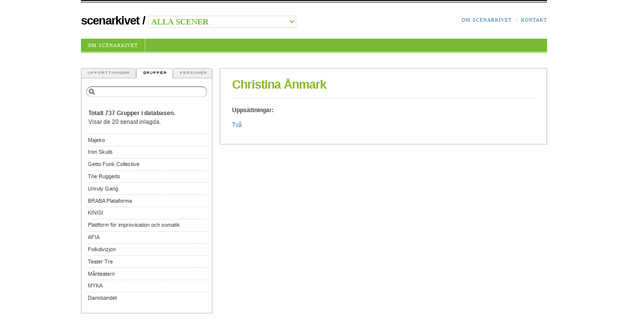

--- FILE ---
content_type: text/html; charset=utf-8
request_url: https://www.scenarkivet.se/person/3216/christina-anmark/?st=grupper
body_size: 1317
content:

<!DOCTYPE HTML PUBLIC "-//W3C//DTD HTML 4.01//EN" "http://www.w3.org/TR/html4/strict.dtd">
<html lang="sv">

<head>
    <meta http-equiv="content-type" content="text/html; charset=utf-8">
    <meta name="description" content="Scenarkivet">
    <meta name="copyright" content="Copyright (c) Scenarkivet">
    <title>Scenarkivet | Christina Ånmark</title>
    <style media="all" type="text/css">@import url("/media/sa.css");</style>
    <!--[if lt IE 8]>
    <style media="screen,projection" type="text/css">@import url("/media/sa_ie.css");</style>
    <![endif]-->
    <script src="/media/js/jquery-1.2.3.min.js" charset="utf-8" type="text/javascript"></script>
    <script src="/media/js/active2.js" charset="utf-8" type="text/javascript"></script>
    <script src="/media/js/helpers.js" charset="utf-8" type="text/javascript"></script>
    
    
</head>

<body>
<div id="wrap">
<ul id="skip">
    <li>&darr; <a href="#content" title="Skippa menyn">Direkt till sidans innehåll</a></li>
    <li>&darr; <a href="#content-secondary">Direkt till sidans sekundära innehåll (sök och filtrering)</a></li>
</ul>



<div id="top">
    <form id="switchscene" method="post" action="/nyscen/">
    <span id="logoline">
        <a href="/">Scenarkivet</a> / 
        <select name="scen_id">
            <option value="0" selected >Alla scener</option>
        
            <option value="1">Atalante</option>
        
            <option value="2">Dansstationen</option>
        
            <option value="3">MDT</option>
        
        </select>
    </span>
    </form>
    <ul id="right-top" class="nav">
        <!--
        <li><a href="#">Avancerad sök</a></li>
        -->
        <li><a href="/info/">Om Scenarkivet</a></li>
        <li class="last"><a href="/kontakt/">Kontakt</a></li>
    </ul>
    <ul id="submenu" class="nav">
    
        <li><a href="/info/">Om Scenarkivet</a></li>
    
    </ul>
</div>



<hr>
<div id="content">



<h1 class="border">Christina Ånmark</h1>



<p><strong>Uppsättningar:</strong></p>
<ul><li><a href="/uppsattning/1082/tva/">Två</a></li></ul>


</div>
<hr>

<div id="content-secondary">
    <ul id="searchtabs">
        <li id="s_upp"><a href="?st=uppsattningar"><img src="/media/images/_ny/st_upp.gif" alt="Uppsättningar"></a></li>
        <li id="s_gru" class="active"><a href="?st=grupper"><img src="/media/images/_ny/st_gru.gif" alt="Grupper"></a></li>
        <li id="s_per"><a href="?st=personer"><img src="/media/images/_ny/st_per.gif" alt="Personer"></a></li>
    </ul>
    <form id="searchform" method="get" action=".">
        <fieldset>
            <legend>Sök </legend>
            <div class="cbb" id="saq_div">
                <label for="saq">Sök</label>
                <input type="text" class="input-text-saq" id="saq" name="saq" value="">
            </div>
            <noscript>
            <div>
                <input type="submit" class="input-submit" value="Sök" title="Sök" id="saq_submit">
            </div>
            </noscript>
            <div><input type="hidden" name="st" id="st" value="grupper"></div>
        </fieldset>
    </form>
    <div id="mainlist">


    </div>
</div>

</div>
</body>
</html>
<script src="/media/js/saf.js" charset="utf-8" type="text/javascript"></script>
<script src="/media/js/scenarkivet.js" charset="utf-8" type="text/javascript"></script>
<script> cForm(); </script>



